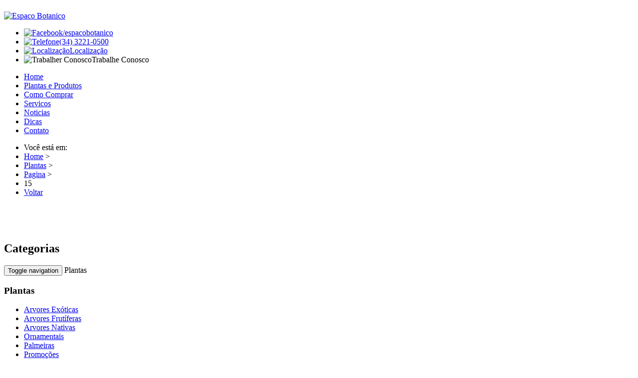

--- FILE ---
content_type: text/html; charset=ISO-8859-1
request_url: https://www.espacobotanico.com.br/plantas/index/pagina/15
body_size: 7287
content:
<!DOCTYPE html>
 <html lang="pt-br">
<head>
  <meta http-equiv="X-UA-Compatible" content="IE=edge">
	<meta name="viewport" content="width=device-width, initial-scale=1, shrink-to-fit=no">
	
	<meta charset="iso-8859-1">
<meta name="language" content="pt-br">
<meta name="viewport" content="width=device-width, initial-scale=1">
<meta name="accept-encoding" content="gzip,deflate">

<title>Plantas </title>
<meta name="description" content="Plantas">
<link rel="canonical" href="https://www.espacobotanico.com.br/plantas/index/pagina/15" />
<link rel="author" href="https://www.wingmidia.com.br/"/>

<meta name="robots" content="index, follow"/>
<meta property='og:locale' content='pt_BR'/>
<meta property='og:type' content='website'/>
<meta property='og:title' content='Plantas '/>
<meta property="og:description" content="Plantas" />
<meta property='og:url' content='https://www.espacobotanico.com.br/plantas/index/pagina/15'/>
<meta property='og:site_name' content=''/>


<meta name="twitter:card" content="summary">
<meta name="twitter:title" content="Plantas ">
<meta name="twitter:description" content="Plantas">
<meta name="twitter:domain" content="https://www.espacobotanico.com.br/plantas/index/pagina/15">
<script type="text/javascript">

  var _gaq = _gaq || [];
  _gaq.push(['_setAccount', "UA-76339043-1"]);
  _gaq.push(['_setDomainName', "www.espacobotanico.com.br"]);
  _gaq.push(['_trackPageview']);

  (function() {
    var ga = document.createElement('script'); ga.type = 'text/javascript'; ga.async = true;
    ga.src = ('https:' == document.location.protocol ? 'https://ssl' : 'http://www') + '.google-analytics.com/ga.js';
    var s = document.getElementsByTagName('script')[0]; s.parentNode.insertBefore(ga, s);
  })(); 

</script>

	<!--<link rel="shortcut icon" type="image/x-icon" href="https://www.espacobotanico.com.br/public/espacobotanico/imagens/favicon.ico">-->
	<link rel="shortcut icon" type="image/png" href="https://www.espacobotanico.com.br/public/espacobotanico/imagens/logo.png">
	<link rel="stylesheet" type="text/css" href="https://www.espacobotanico.com.br/public/espacobotanico/css/bootstrap.min.css">
	<link rel="stylesheet" type="text/css" href="https://www.espacobotanico.com.br/public/espacobotanico/css/style.css">

	<script type="text/javascript" src="https://www.espacobotanico.com.br/public/espacobotanico/js/jquery.min.js"></script>
	 <script src="https://code.jquery.com/ui/1.12.1/jquery-ui.js"></script>
	<script type="text/javascript" src="https://www.espacobotanico.com.br/public/espacobotanico/js/owl.carousel.min.js"></script>
	<script type="text/javascript" src="https://www.espacobotanico.com.br/public/espacobotanico/js/bootstrap.min.js"></script>

	<script type="text/javascript" src="https://maps.google.com/maps/api/js"></script>
	<script type="text/javascript" src="https://www.espacobotanico.com.br/public/espacobotanico/js/jquery.gmap-1.1.0-min.js"></script>
</head>
<body>

<div class="warp">
<nav id="header " class="navbar-fixed-top style-header" >
		<div class="container">
			<div class="row">
					<div class="col-sm-2 col-xs-12">
						<div class="text-center">
						<a class="logo" href="https://www.espacobotanico.com.br"><img src="https://www.espacobotanico.com.br/public/espacobotanico/imagens/logo.png" alt="Espaco Botanico" width="100" style="margin-top: 15px;"></a>
					</div>
				</div>
				<div class="col-sm-10 col-xs-12">
					<div class="row">
							<div class="col-xs-12">
								<div class="boxNavTop">
									<nav class="navTop">
										<ul>
											<li><a href="http://www.facebook.com/espacobotanico" target="_blank"><img  class="iconNavTop" src="https://www.espacobotanico.com.br/public/espacobotanico/imagens/facebook.svg"  alt="Facebook"><span class="hidden-xs hidden-sm">/espacobotanico</span></a></li>
											<li><a href="tel:+553432210500"><img  class="iconNavTop" src="https://www.espacobotanico.com.br/public/espacobotanico/imagens/phone.svg"  alt="Telefone"><span class="hidden-xs hidden-sm">(34) 3221-0500</span></a></li>
											<li><a href="https://www.google.com.br/maps/place/Espa%C3%A7o+Bot%C3%A2nico/@-18.9145199,-48.1763303,14.5z/data=!4m5!3m4!1s0x0:0x1ee4c6834ebabe8c!8m2!3d-18.9149446!4d-48.1739435" target="_blank"><img  class="iconNavTop" src="https://www.espacobotanico.com.br/public/espacobotanico/imagens/map.svg"  alt="Localização"><span class="hidden-xs hidden-sm">Localização</span></a></li>
											<li><a data-toggle="modal" data-target="#modalTrab" style="cursor: pointer;"><img  class="iconNavTop" src="https://www.espacobotanico.com.br/public/espacobotanico/imagens/briefcase.svg" alt="Trabalher Conosco"><span class="hidden-xs hidden-sm">Trabalhe Conosco</span></a></li>
										</ul>
									</nav>
								</div>
							</div>
						</div>
				</div>
			</div>
		</div>
		<nav class="navbar navbar-default navbar-custom menuPrincipal navbarCustom ">
			  <div class="container">
				<div class="navbar-header" style="position: absolute;top: -142px;right: 15px;">
				  <button type="button" class="navbar-toggle collapsed" data-toggle="collapse" data-target="#bs-example-navbar-collapse-1" aria-expanded="false">
					<span class="sr-only">Toggle navigation</span>
					<span class="icon-bar"></span>
					<span class="icon-bar"></span>
					<span class="icon-bar"></span>
				  </button>
				</div>
				
				<div class="collapse navbar-collapse navbar-collapse-custom menuPrincipalCustom" id="bs-example-navbar-collapse-1">
					<ul class='nav navbar-nav'>
<li class="">
<a href='https://www.espacobotanico.com.br/' title='' target='_self'>Home</a>
</li>
<li class="">
<a href='https://www.espacobotanico.com.br/plantas' title='' target='_self'>Plantas e Produtos</a>
</li>
<li class="">
<a href='https://www.espacobotanico.com.br/paginas/onde-comprar' title='' target='_self'>Como Comprar</a>
</li>
<li class="">
<a href='https://www.espacobotanico.com.br/servicos' title='' target='_self'>Servicos</a>
</li>
<li class="">
<a href='https://www.espacobotanico.com.br/noticias' title='' target='_self'>Noticias</a>
</li>
<li class="">
<a href='https://www.espacobotanico.com.br/dicas' title='' target='_self'>Dicas</a>
</li>
<li class="">
<a href='https://www.espacobotanico.com.br/contato' title='' target='_self'>Contato</a>
</li>
</ul>

				</div>
			  </div>
		</nav>

				<div class="clearfix"></div>
		<div class="crumbs">
			 <div class="container">
				  <div class="row">
					   <div class="col-md-12">
						   <ul class="breadcrumb">
<li><span class='divider'>Você está em:</span></li>
<li><a href='https://www.espacobotanico.com.br'>Home</a> <span class='divider'>></span></li>
<li><a href='https://www.espacobotanico.com.br/plantas'>Plantas</a> <span class='divider'>></span></li>
<li><a href='https://www.espacobotanico.com.br/plantas/pagina'>Pagina</a> <span class='divider'>></span></li>
<li class='active'>15</li>
<li class='pull-right btn-voltar'><a title='Voltar' href='javascript:window.history.back();'>Voltar</a></li>
</ul>
					   </div>
				  </div>
			 </div>
		</div>
		<div class="clearfix"></div>
			</nav>
<div class="compense-navbar"></div>
  <link rel="stylesheet" type="text/css" href="https://www.espacobotanico.com.br/public/espacobotanico/css/owl.theme.default.min.css">
<link rel="stylesheet" type="text/css" href="https://www.espacobotanico.com.br/public/espacobotanico/css/owl.carousel.min.css">
<link rel="stylesheet" type="text/css" href="https://www.espacobotanico.com.br/public/espacobotanico/css/owl.theme.default.min.css">
<link rel="stylesheet" type="text/css" href="https://www.espacobotanico.com.br/public/espacobotanico/css/owl.carousel.min.css">
<section class="categoriasSidebar" style="margin-top: 90px">
        <div class="container">
            <div class="row">
                <div class="col-md-3">
                    <div class="categoriaTitle">
    <h2>Categorias</h2>
</div>
<div class="sidebar-nav">
    <div class="navbar navbar-default bgCategorySidebar" role="navigation">
        <div class="navbar-header">
            <button type="button" class="navbar-toggle" data-toggle="collapse" data-target=".sidebar-navbar-collapse">
            <span class="sr-only">Toggle navigation</span>
            <span class="icon-bar"></span>
            <span class="icon-bar"></span>
            <span class="icon-bar"></span>
            </button>
            <span class="visible-xs visible-sm navbar-brand plantasXs">Plantas</span>
        </div>
        <div class="navbar-collapse collapse sidebar-navbar-collapse sidebarCategory sidebarBordernone">                               
            <h3 class="hidden-xs hidden-sm">Plantas</h3>
            <ul class="nav navbar-nav sidebarBorder">
            
                        <li class="noFloatSidebar"><a href="https://www.espacobotanico.com.br/plantas/arvores-exoticas">Arvores Exóticas</a></li>
                        <li class="noFloatSidebar"><a href="https://www.espacobotanico.com.br/plantas/arvores-frutiferas">Arvores Frutíferas</a></li>
                        <li class="noFloatSidebar"><a href="https://www.espacobotanico.com.br/plantas/arvores-nativas">Arvores Nativas</a></li>
                        <li class="noFloatSidebar"><a href="https://www.espacobotanico.com.br/plantas/ornamentais">Ornamentais</a></li>
                        <li class="noFloatSidebar"><a href="https://www.espacobotanico.com.br/plantas/palmeiras">Palmeiras</a></li>
                        <li class="noFloatSidebar"><a href="https://www.espacobotanico.com.br/plantas/promocoes">Promoções</a></li>
                        </ul>
        </div><!--/.nav-collapse -->
        <div class="navbar-collapse collapse sidebar-navbar-collapse sidebarCategory sidebarBordernone">
            
            <h3><a href="/produto">Produtos</a></h3>
            <ul class="nav navbar-nav">
                        <li class="noFloatSidebar"><a href="https://www.espacobotanico.com.br/produto/adubos-e-defensivos">Adubos e Defensivos</a></li>
                        <li class="noFloatSidebar"><a href="https://www.espacobotanico.com.br/produto/condicionadores-de-solo">Condicionadores de Solo</a></li>
                        <li class="noFloatSidebar"><a href="https://www.espacobotanico.com.br/produto/decorativos">Decorativos</a></li>
                        <li class="noFloatSidebar"><a href="https://www.espacobotanico.com.br/produto/ferramentas-e-acessa-rios">Ferramentas e Acessórios</a></li>
                        <li class="noFloatSidebar"><a href="https://www.espacobotanico.com.br/produto/outros">Outros Produtos</a></li>
                        <li class="noFloatSidebar"><a href="https://www.espacobotanico.com.br/produto/vasos">Vasos</a></li>
                        </ul>
        </div><!--/.nav-collapse -->
    </div>
</div>                </div>
                <div class="col-md-9">
                    <div class="categoriaTitle">
                        <h2>Filtrar plantas</h2>
                    </div>

                    <section class="plantasEprodutos">
                        <div class="ctn-descricao-texto">
                            <div class="descricao-texto">
                                <div class="filtro">
                                    <form action="https://www.espacobotanico.com.br/plantas/buscar" method="post">
                                        <div class="row">
                                            <div class="col-xs-12 col-md-4">
                                                <label for="tipo-de-planta">por tipo da planta</label>
                                                <select name="pcat" id="tipo-de-planta" class="form-control selectpicker">
                                                    <option value="">Em todas as categorias</option>
                                                                                                        <option value="arvores-exoticas" >Arvores Exóticas</option>
                                                                                                        <option value="arvores-frutiferas" >Arvores Frutíferas</option>
                                                                                                        <option value="arvores-nativas" >Arvores Nativas</option>
                                                                                                        <option value="ornamentais" >Ornamentais</option>
                                                                                                        <option value="palmeiras" >Palmeiras</option>
                                                                                                        <option value="promocoes" >Promoções</option>
                                                                                                    </select>
                                            </div>
                                            <div class="col-xs-12 col-md-3">
                                                    <label for="ordem">por ordem alfabética</label>
                                                    <select name="letra" id="ordem" class="form-control">
                                                        <option value=""></option>
                                                        <option value="A" >A</option>
                                                        <option value="B" >B</option>
                                                        <option value="C" >C</option>
                                                        <option value="D" >D</option>
                                                        <option value="E" >E</option>
                                                        <option value="F" >F</option>
                                                        <option value="G" >G</option>
                                                        <option value="H" >H</option>
                                                        <option value="I" >I</option>
                                                        <option value="J" >J</option>
                                                        <option value="K" >K</option>
                                                        <option value="L" >L</option>
                                                        <option value="M" >M</option>
                                                        <option value="N" >N</option>
                                                        <option value="O" >O</option>
                                                        <option value="P" >P</option>
                                                        <option value="Q" >Q</option>
                                                        <option value="R" >R</option>
                                                        <option value="S" >S</option>
                                                        <option value="T" >T</option>
                                                        <option value="U" >U</option>
                                                        <option value="V" >V</option>
                                                        <option value="X" >X</option>
                                                        <option value="Y" >Y</option>
                                                        <option value="W" >W</option>
                                                        <option value="Z" >Z</option>
                                                    </select>
                                            </div>
                                            <div class="col-xs-12 col-md-3">
                                                <label for="buscarSearch" >ou digite sua busca...</label>
                                                <div class="SearchForm">
                                                    <input type="text" class="form-control" name="q" value="">
                                                </div>
                                            </div>
                                            <div class="col-xs-12 col-md-2">
                                                <label>&nbsp;</label>
                                                <button class="btn btn-default btn-block" type="submit"><i class="glyphicon glyphicon-search"></i></button>
                                            </div>
                                        </div>
                                    </form>
                                </div>
                            </div>
                        </div>
                    </section>




                    

                    <script>
                        $(document).ready(function() {
                            $('form').validate({
                                submitHandle: function(form) {

                                }
                            });

                            $('#owlPromo').owlCarousel({
                                loop: true,
                                dots: false,
                                autoplay: true,
                                autoplayTimeout: 3000,
                                autoplayHoverPause: true,
                                margin: 20,
                                responsiveClass: true,
                                responsive: {
                                    0: {
                                        items: 1,
                                        nav: true
                                    },
                                    600: {
                                        items: 3,
                                        nav: false
                                    },
                                    1000: {
                                        items: 4,
                                        nav: true,
                                        loop: true
                                    }
                                }
                            });
                        });
                    </script>
                    
                    <div class="clearfix"></div>
                    <div class="row">
                                          
                            <div class="col-xs-6 col-sm-4">
                                <div class="boxPrdt">                       
                                    <div class="media">                               
                                        <div class="">
                                            <a href="https://www.espacobotanico.com.br/plantas/ornamentais/leia-verde" title="LÃ‰IA VERDE">                                    
                                                                                                <img class="img-responsive img-thumbnail" src="https://www.espacobotanico.com.br/public/espacobotanico/media/produtos/450x337_leia_verde.jpg" alt="LÉIA VERDE" title="LÉIA VERDE">
                                                                                            </a>
                                        </div>
                                        <div class="media-body">
                                            <div class="descPdr">
                                                <h3>LÉIA VERDE</h3>
                                                <h4>Leea guineensis</h4>
                                                <a class="btn" href="https://www.espacobotanico.com.br/plantas/ornamentais/leia-verde" title="LÉIA VERDE">Ver</a>
                                            </div>                             
                                        </div>
                                    </div>
                                </div>
                            </div>
                                          
                            <div class="col-xs-6 col-sm-4">
                                <div class="boxPrdt">                       
                                    <div class="media">                               
                                        <div class="">
                                            <a href="https://www.espacobotanico.com.br/plantas/ornamentais/leucophillum" title="LEUCOPHILLUM">                                    
                                                                                                <img class="img-responsive img-thumbnail" src="https://www.espacobotanico.com.br/public/espacobotanico/media/produtos/450x337_leucophillum.jpg" alt="LEUCOPHILLUM" title="LEUCOPHILLUM">
                                                                                            </a>
                                        </div>
                                        <div class="media-body">
                                            <div class="descPdr">
                                                <h3>LEUCOPHILLUM</h3>
                                                <h4>Leucophillum frutescens</h4>
                                                <a class="btn" href="https://www.espacobotanico.com.br/plantas/ornamentais/leucophillum" title="LEUCOPHILLUM">Ver</a>
                                            </div>                             
                                        </div>
                                    </div>
                                </div>
                            </div>
                                          
                            <div class="col-xs-6 col-sm-4">
                                <div class="boxPrdt">                       
                                    <div class="media">                               
                                        <div class="">
                                            <a href="https://www.espacobotanico.com.br/plantas/arvores-frutiferas/lichia" title="LICHIA">                                    
                                                                                                <img class="img-responsive img-thumbnail" src="https://www.espacobotanico.com.br/public/espacobotanico/media/produtos/450x337_lichia.jpg" alt="LICHIA" title="LICHIA">
                                                                                            </a>
                                        </div>
                                        <div class="media-body">
                                            <div class="descPdr">
                                                <h3>LICHIA</h3>
                                                <h4>Litchi chinensis</h4>
                                                <a class="btn" href="https://www.espacobotanico.com.br/plantas/arvores-frutiferas/lichia" title="LICHIA">Ver</a>
                                            </div>                             
                                        </div>
                                    </div>
                                </div>
                            </div>
                                          
                            <div class="col-xs-6 col-sm-4">
                                <div class="boxPrdt">                       
                                    <div class="media">                               
                                        <div class="">
                                            <a href="https://www.espacobotanico.com.br/plantas/palmeiras/licuala" title="LICUALA">                                    
                                                                                                <img class="img-responsive img-thumbnail" src="https://www.espacobotanico.com.br/public/espacobotanico/media/produtos/450x337_licuala.jpg" alt="LICUALA" title="LICUALA">
                                                                                            </a>
                                        </div>
                                        <div class="media-body">
                                            <div class="descPdr">
                                                <h3>LICUALA</h3>
                                                <h4>Licuala grandis</h4>
                                                <a class="btn" href="https://www.espacobotanico.com.br/plantas/palmeiras/licuala" title="LICUALA">Ver</a>
                                            </div>                             
                                        </div>
                                    </div>
                                </div>
                            </div>
                                          
                            <div class="col-xs-6 col-sm-4">
                                <div class="boxPrdt">                       
                                    <div class="media">                               
                                        <div class="">
                                            <a href="https://www.espacobotanico.com.br/plantas/ornamentais/ligustro" title="LIGUSTRO">                                    
                                                                                                <img class="img-responsive img-thumbnail" src="https://www.espacobotanico.com.br/public/espacobotanico/media/produtos/450x337_ligustro.jpg" alt="LIGUSTRO" title="LIGUSTRO">
                                                                                            </a>
                                        </div>
                                        <div class="media-body">
                                            <div class="descPdr">
                                                <h3>LIGUSTRO</h3>
                                                <h4>Ligustrum sinense</h4>
                                                <a class="btn" href="https://www.espacobotanico.com.br/plantas/ornamentais/ligustro" title="LIGUSTRO">Ver</a>
                                            </div>                             
                                        </div>
                                    </div>
                                </div>
                            </div>
                                          
                            <div class="col-xs-6 col-sm-4">
                                <div class="boxPrdt">                       
                                    <div class="media">                               
                                        <div class="">
                                            <a href="https://www.espacobotanico.com.br/plantas/ornamentais/lirio-amarelo" title="LÃRIO AMARELO">                                    
                                                                                                <img class="img-responsive img-thumbnail" src="https://www.espacobotanico.com.br/public/espacobotanico/media/produtos/450x337_lirio_amarelo.jpg" alt="LÍRIO AMARELO" title="LÍRIO AMARELO">
                                                                                            </a>
                                        </div>
                                        <div class="media-body">
                                            <div class="descPdr">
                                                <h3>LÍRIO AMARELO</h3>
                                                <h4>Hemerocallis flava</h4>
                                                <a class="btn" href="https://www.espacobotanico.com.br/plantas/ornamentais/lirio-amarelo" title="LÍRIO AMARELO">Ver</a>
                                            </div>                             
                                        </div>
                                    </div>
                                </div>
                            </div>
                                          
                            <div class="col-xs-6 col-sm-4">
                                <div class="boxPrdt">                       
                                    <div class="media">                               
                                        <div class="">
                                            <a href="https://www.espacobotanico.com.br/plantas/ornamentais/lirio-da-paz" title="LÃRIO DA PAZ">                                    
                                                                                                <img class="img-responsive img-thumbnail" src="https://www.espacobotanico.com.br/public/espacobotanico/media/produtos/450x337_lirio_paz.jpg" alt="LÍRIO DA PAZ" title="LÍRIO DA PAZ">
                                                                                            </a>
                                        </div>
                                        <div class="media-body">
                                            <div class="descPdr">
                                                <h3>LÍRIO DA PAZ</h3>
                                                <h4>Spathiphyllum wallisii</h4>
                                                <a class="btn" href="https://www.espacobotanico.com.br/plantas/ornamentais/lirio-da-paz" title="LÍRIO DA PAZ">Ver</a>
                                            </div>                             
                                        </div>
                                    </div>
                                </div>
                            </div>
                                          
                            <div class="col-xs-6 col-sm-4">
                                <div class="boxPrdt">                       
                                    <div class="media">                               
                                        <div class="">
                                            <a href="https://www.espacobotanico.com.br/plantas/ornamentais/lirio-da-paz-gigante" title="LÃRIO DA PAZ GIGANTE">                                    
                                                                                                <img class="img-responsive img-thumbnail" src="https://www.espacobotanico.com.br/public/espacobotanico/media/produtos/450x337_lirio_paz_gigante.jpg" alt="LÍRIO DA PAZ GIGANTE" title="LÍRIO DA PAZ GIGANTE">
                                                                                            </a>
                                        </div>
                                        <div class="media-body">
                                            <div class="descPdr">
                                                <h3>LÍRIO DA PAZ GIGANTE</h3>
                                                <h4>Spathiphyllum ortgiesi ?Sensation?</h4>
                                                <a class="btn" href="https://www.espacobotanico.com.br/plantas/ornamentais/lirio-da-paz-gigante" title="LÍRIO DA PAZ GIGANTE">Ver</a>
                                            </div>                             
                                        </div>
                                    </div>
                                </div>
                            </div>
                                          
                            <div class="col-xs-6 col-sm-4">
                                <div class="boxPrdt">                       
                                    <div class="media">                               
                                        <div class="">
                                            <a href="https://www.espacobotanico.com.br/plantas/ornamentais/lirio-do-vento" title="LÃRIO DO VENTO">                                    
                                                                                                <img class="img-responsive img-thumbnail" src="https://www.espacobotanico.com.br/public/espacobotanico/media/produtos/450x337_lirio_do_vento.jpg" alt="LÍRIO DO VENTO" title="LÍRIO DO VENTO">
                                                                                            </a>
                                        </div>
                                        <div class="media-body">
                                            <div class="descPdr">
                                                <h3>LÍRIO DO VENTO</h3>
                                                <h4>Zephyranthes candida</h4>
                                                <a class="btn" href="https://www.espacobotanico.com.br/plantas/ornamentais/lirio-do-vento" title="LÍRIO DO VENTO">Ver</a>
                                            </div>                             
                                        </div>
                                    </div>
                                </div>
                            </div>
                                          
                            <div class="col-xs-6 col-sm-4">
                                <div class="boxPrdt">                       
                                    <div class="media">                               
                                        <div class="">
                                            <a href="https://www.espacobotanico.com.br/plantas/ornamentais/lirio-laranja" title="LÃRIO LARANJA">                                    
                                                                                                <img class="img-responsive img-thumbnail" src="https://www.espacobotanico.com.br/public/espacobotanico/media/produtos/450x337_lirio_laranja.jpg" alt="LÍRIO LARANJA" title="LÍRIO LARANJA">
                                                                                            </a>
                                        </div>
                                        <div class="media-body">
                                            <div class="descPdr">
                                                <h3>LÍRIO LARANJA</h3>
                                                <h4>Hemerocallis fulva</h4>
                                                <a class="btn" href="https://www.espacobotanico.com.br/plantas/ornamentais/lirio-laranja" title="LÍRIO LARANJA">Ver</a>
                                            </div>                             
                                        </div>
                                    </div>
                                </div>
                            </div>
                                          
                            <div class="col-xs-6 col-sm-4">
                                <div class="boxPrdt">                       
                                    <div class="media">                               
                                        <div class="">
                                            <a href="https://www.espacobotanico.com.br/plantas/ornamentais/liriopes" title="LIRIOPES">                                    
                                                                                                <img class="img-responsive img-thumbnail" src="https://www.espacobotanico.com.br/public/espacobotanico/media/produtos/450x337_liriopes.jpg" alt="LIRIOPES" title="LIRIOPES">
                                                                                            </a>
                                        </div>
                                        <div class="media-body">
                                            <div class="descPdr">
                                                <h3>LIRIOPES</h3>
                                                <h4>Ophiopogon jaburan</h4>
                                                <a class="btn" href="https://www.espacobotanico.com.br/plantas/ornamentais/liriopes" title="LIRIOPES">Ver</a>
                                            </div>                             
                                        </div>
                                    </div>
                                </div>
                            </div>
                                          
                            <div class="col-xs-6 col-sm-4">
                                <div class="boxPrdt">                       
                                    <div class="media">                               
                                        <div class="">
                                            <a href="https://www.espacobotanico.com.br/plantas/ornamentais/lisimaquia" title="LISIMAQUIA">                                    
                                                                                                <img class="img-responsive img-thumbnail" src="https://www.espacobotanico.com.br/public/espacobotanico/media/produtos/450x337_lisimaquia.jpg" alt="LISIMAQUIA" title="LISIMAQUIA">
                                                                                            </a>
                                        </div>
                                        <div class="media-body">
                                            <div class="descPdr">
                                                <h3>LISIMAQUIA</h3>
                                                <h4>Lysimachia congestiflora</h4>
                                                <a class="btn" href="https://www.espacobotanico.com.br/plantas/ornamentais/lisimaquia" title="LISIMAQUIA">Ver</a>
                                            </div>                             
                                        </div>
                                    </div>
                                </div>
                            </div>
                                          
                            <div class="col-xs-6 col-sm-4">
                                <div class="boxPrdt">                       
                                    <div class="media">                               
                                        <div class="">
                                            <a href="https://www.espacobotanico.com.br/plantas/palmeiras/livistona" title="LIVISTONA">                                    
                                                                                                <img class="img-responsive img-thumbnail" src="https://www.espacobotanico.com.br/public/espacobotanico/media/produtos/450x337_livistona.jpg" alt="LIVISTONA" title="LIVISTONA">
                                                                                            </a>
                                        </div>
                                        <div class="media-body">
                                            <div class="descPdr">
                                                <h3>LIVISTONA</h3>
                                                <h4>Livistona rotundifolia</h4>
                                                <a class="btn" href="https://www.espacobotanico.com.br/plantas/palmeiras/livistona" title="LIVISTONA">Ver</a>
                                            </div>                             
                                        </div>
                                    </div>
                                </div>
                            </div>
                                          
                            <div class="col-xs-6 col-sm-4">
                                <div class="boxPrdt">                       
                                    <div class="media">                               
                                        <div class="">
                                            <a href="https://www.espacobotanico.com.br/plantas/arvores-nativas/lofantera" title="LOFANTERA">                                    
                                                                                                <img class="img-responsive img-thumbnail" src="https://www.espacobotanico.com.br/public/espacobotanico/media/produtos/450x337_lofantera.jpg" alt="LOFANTERA" title="LOFANTERA">
                                                                                            </a>
                                        </div>
                                        <div class="media-body">
                                            <div class="descPdr">
                                                <h3>LOFANTERA</h3>
                                                <h4>Lophantera lactescente</h4>
                                                <a class="btn" href="https://www.espacobotanico.com.br/plantas/arvores-nativas/lofantera" title="LOFANTERA">Ver</a>
                                            </div>                             
                                        </div>
                                    </div>
                                </div>
                            </div>
                                          
                            <div class="col-xs-6 col-sm-4">
                                <div class="boxPrdt">                       
                                    <div class="media">                               
                                        <div class="">
                                            <a href="https://www.espacobotanico.com.br/plantas/ornamentais/madressilva" title="MADRESSILVA">                                    
                                                                                                <img class="img-responsive img-thumbnail" src="https://www.espacobotanico.com.br/public/espacobotanico/media/produtos/450x337_madressilva.jpg" alt="MADRESSILVA" title="MADRESSILVA">
                                                                                            </a>
                                        </div>
                                        <div class="media-body">
                                            <div class="descPdr">
                                                <h3>MADRESSILVA</h3>
                                                <h4>Lonicera japonica</h4>
                                                <a class="btn" href="https://www.espacobotanico.com.br/plantas/ornamentais/madressilva" title="MADRESSILVA">Ver</a>
                                            </div>                             
                                        </div>
                                    </div>
                                </div>
                            </div>
                                          
                            <div class="col-xs-6 col-sm-4">
                                <div class="boxPrdt">                       
                                    <div class="media">                               
                                        <div class="">
                                            <a href="https://www.espacobotanico.com.br/plantas/arvores-nativas/magnolia-branca" title="MAGNÃ“LIA BRANCA">                                    
                                                                                                <img class="img-responsive img-thumbnail" src="https://www.espacobotanico.com.br/public/espacobotanico/media/produtos/450x337_magnolia_branca.jpg" alt="MAGNÓLIA BRANCA" title="MAGNÓLIA BRANCA">
                                                                                            </a>
                                        </div>
                                        <div class="media-body">
                                            <div class="descPdr">
                                                <h3>MAGNÓLIA BRANCA</h3>
                                                <h4>Talauma ovata</h4>
                                                <a class="btn" href="https://www.espacobotanico.com.br/plantas/arvores-nativas/magnolia-branca" title="MAGNÓLIA BRANCA">Ver</a>
                                            </div>                             
                                        </div>
                                    </div>
                                </div>
                            </div>
                                          
                            <div class="col-xs-6 col-sm-4">
                                <div class="boxPrdt">                       
                                    <div class="media">                               
                                        <div class="">
                                            <a href="https://www.espacobotanico.com.br/plantas/ornamentais/manaca-da-serra" title="MANACÃ DA SERRA">                                    
                                                                                                <img class="img-responsive img-thumbnail" src="https://www.espacobotanico.com.br/public/espacobotanico/media/produtos/450x337_manaca_da_serra.jpg" alt="MANACÁ DA SERRA" title="MANACÁ DA SERRA">
                                                                                            </a>
                                        </div>
                                        <div class="media-body">
                                            <div class="descPdr">
                                                <h3>MANACÁ DA SERRA</h3>
                                                <h4>Tibouchina mutabilis</h4>
                                                <a class="btn" href="https://www.espacobotanico.com.br/plantas/ornamentais/manaca-da-serra" title="MANACÁ DA SERRA">Ver</a>
                                            </div>                             
                                        </div>
                                    </div>
                                </div>
                            </div>
                                          
                            <div class="col-xs-6 col-sm-4">
                                <div class="boxPrdt">                       
                                    <div class="media">                               
                                        <div class="">
                                            <a href="https://www.espacobotanico.com.br/plantas/arvores-nativas/manaca-de-jardim" title="MANACÃ DE JARDIM">                                    
                                                                                                <img class="img-responsive img-thumbnail" src="https://www.espacobotanico.com.br/public/espacobotanico/media/produtos/450x337_manaca_de_jardim.jpg" alt="MANACÁ DE JARDIM" title="MANACÁ DE JARDIM">
                                                                                            </a>
                                        </div>
                                        <div class="media-body">
                                            <div class="descPdr">
                                                <h3>MANACÁ DE JARDIM</h3>
                                                <h4>Brunfelsia uniflora</h4>
                                                <a class="btn" href="https://www.espacobotanico.com.br/plantas/arvores-nativas/manaca-de-jardim" title="MANACÁ DE JARDIM">Ver</a>
                                            </div>                             
                                        </div>
                                    </div>
                                </div>
                            </div>
                                                </div>
                        <div class="clearfix"></div>
                                                    <div class="row">
                               <div class="col-xs-12">
                                <section class="text-center boxNavPage">
                                        <nav aria-label="Page navigation">
                                          <ul class="pagination navPags">
                                                                                        <li>
                                              <a href="https://www.espacobotanico.com.br/plantas/index/pagina/14" class="btnChange" aria-label="Previous">
                                                <span aria-hidden="true">&laquo;Anterior</span>
                                              </a>
                                            </li>
                                                                                                                                    <li class=" hidden-xs"><a href="https://www.espacobotanico.com.br/plantas/index/pagina/13">13<span class="sr-only">(current)</span></a></li>
                                                                                        <li class=" hidden-xs"><a href="https://www.espacobotanico.com.br/plantas/index/pagina/14">14<span class="sr-only">(current)</span></a></li>
                                                                                        <li class="active hidden-xs"><a href="https://www.espacobotanico.com.br/plantas/index/pagina/15">15<span class="sr-only">(current)</span></a></li>
                                                                                        <li class=" hidden-xs"><a href="https://www.espacobotanico.com.br/plantas/index/pagina/16">16<span class="sr-only">(current)</span></a></li>
                                                                                        <li class=" hidden-xs"><a href="https://www.espacobotanico.com.br/plantas/index/pagina/17">17<span class="sr-only">(current)</span></a></li>
                                            
                                                                                        <li>
                                              <a href="https://www.espacobotanico.com.br/plantas/index/pagina/16" class="btnChange" aria-label="Next">
                                                <span aria-hidden="true">Próximo&raquo;</span>
                                              </a>
                                            </li>
                                                                                      </ul>
                                        </nav>
                                </section>
                              </div>
                            </div>
                                            </div>
            </div>
        </div>
    </section>
<div class="clearfix"></div>
	<footer id="footer">
		<div class="header">
			<nav class="navbar navbar-default navbar-custom menuFooter">
			  <div class="container">
				<div class="navbar-header">
				  <button type="button" class="navbar-toggle collapsed" data-toggle="collapse" data-target="#bs-example-navbar-collapse-2" aria-expanded="false">
					<span class="sr-only">Toggle navigation</span>
					<span class="icon-bar"></span>
					<span class="icon-bar"></span>
					<span class="icon-bar"></span>
				  </button>
				</div>
				<div class="collapse navbar-collapse navbar-collapse-custom navbarCustom" id="bs-example-navbar-collapse-2">
			  <ul class='nav navbar-nav'>
<li class="">
<a href='https://www.espacobotanico.com.br/' title='' target='_self'>Home</a>
</li>
<li class="">
<a href='https://www.espacobotanico.com.br/plantas' title='' target='_self'>Plantas e Produtos</a>
</li>
<li class="">
<a href='https://www.espacobotanico.com.br/paginas/onde-comprar' title='' target='_self'>Como Comprar</a>
</li>
<li class="">
<a href='https://www.espacobotanico.com.br/servicos' title='' target='_self'>Servicos</a>
</li>
<li class="">
<a href='https://www.espacobotanico.com.br/noticias' title='' target='_self'>Noticias</a>
</li>
<li class="">
<a href='https://www.espacobotanico.com.br/dicas' title='' target='_self'>Dicas</a>
</li>
<li class="">
<a href='https://www.espacobotanico.com.br/contato' title='' target='_self'>Contato</a>
</li>
</ul>

				</div>
			  </div>
			</nav>
		</div>
		<div class="container">
			<div class="row">
					<div class="col-md-12">
						<div class="row">
							<div class="col-xs-12 col-md-2">
								<div class="boxLogoFooter text-center">
									<a class="logoFooter" href="#"><img src="https://www.espacobotanico.com.br/public/espacobotanico/imagens/logo.png" alt="Espaco Botanico"></a>
									<div class="iconsFooter">
										<a class="faceFooter" href="0" target="_blank"><img src="https://www.espacobotanico.com.br/public/espacobotanico/imagens/facebook-footer.svg" width="38" height="38" alt="Facebook"></a>
										<a class="youtubeFooter" href="https://www.youtube.com/channel/UCr1-dyxpKdJTEhjww_BPAMw" target="_blank"><img src="https://www.espacobotanico.com.br/public/espacobotanico/imagens/youtube.svg" width="50" height="50" alt="YouTube"></a>
									</div>
								</div>
							</div>
							<div class=" col-xs-12 col-md-3">
								<div class="descFooter">
									<ul class="list-unstyled">
									<li>(34) 3221-0500</li>
									<li>contato@espacobotanico.com.br</li>
									<li>BR 365, km 611<br />
Contorno Norte KM 16 - Uberl?ndia/MG<br />
CEP: 38407-180</li>							
									</ul>															
								</div>
							</div>
							<div class=" col-xs-12 col-md-2">
								<div class="descFooter" style="margin-top: 19px;">
									<div class="text-left">
										<p>Registro: </p>
										<img  class="iconNavTop" src="https://www.espacobotanico.com.br/public/espacobotanico/imagens/registro.png" width="200">
										<p style="margin-top: 10px; margin-bottom: -5px">Filiações: </p>
										<img  class="iconNavTop" src="https://www.espacobotanico.com.br/public/espacobotanico/imagens/logos-footer.png" width="280">
									</div>
								</div>
							</div>
							<div class="col-xs-12 col-md-5">
							<div class="boxPagamentos text-right">
								<p>Espaço Botânico Todos os direitos reservados | 2017</p>
							</div>
								<div class="desenvolvido">
									<a href="http://www.wingdigital.com.br" target="_blank" class="agencia" title="Conheça a Wing Digital">
							<span>Desenvolvido por</span>
							<img src="https://www.espacobotanico.com.br/public/espacobotanico/imagens/logo-wing-midia.png" alt="Desenvolvido por Wing Digital">
							<span class="wing">Wing Digital</span>
						</a>
								</div>
							</div>
						</div>		
					</div>
			</div>
		</div>
	</footer>
	<div class="modal fade" id="modalTrab" tabindex="-1" role="dialog" aria-labelledby="myModalLabel">
	  <div class="modal-dialog" role="document">
		<div class="modal-content">
		  <div class="modal-header">
			<button type="button" class="close" data-dismiss="modal" aria-label="Close"><span aria-hidden="true">&times;</span></button>
			<h4 class="modal-title" id="myModalLabel">Fa&ccedil;a parte da nossa equipe.</h4>
		  </div>
		  <div class="modal-body">
			<div class="row">
				<div class="col-md-12">
					<div class="btnEnviar formInternas">
						
<form method='post' class="form" enctype='multipart/form-data' name='f_20171117105454' id='frmTrab'>
    <div class="form-group">
        <label for="nome">Nome:</label>
        <input type="text" id="nome" name="nome" class="form-control required" title="Preencha com o seu nome." />
    </div>

    <div class="form-group">
        <label for="email">E-mail:</label>
        <input type="email" id="email" name="email" class="form-control required" title="Preencha com um email válido." />
    </div>

    <div class="form-group">
        <label for="telefone">Telefone:</label>
        <input type="text" id="telefone" name="telefone" class="form-control required" title="Preencha o telefone do contato." />
    </div>

    <div class="form-group">
        <label for="mensagem">Currículo:</label>
        <input id="curriculo" name="curriculo" class="form-control required" rows="3" title="Selecione o arquivo do seu curriculo." type="file" />
    </div>
    <div class="form-group">
        <input type="button" value="Enviar" class="btn btn-info btn-block form-btn" id="sendTrab">
    </div>
    <!--<input type='hidden' name='ajax' value='false' />-->


<!-- Utilize este código para envio do formulário -->
<script type='text/javascript'>
//$('#modalTrab').modal('hide');
$( '#sendTrab' ).on('click',function(event){
    var fd = new FormData($('#frmTrab')[0]);
    console.log('a', fd);
    $.ajax({
        url: 'https://www.espacobotanico.com.br/formulario',
        method: "POST",
        dataType: 'json',
        data: fd,
        processData: false,
        contentType: false,
        success: function( response ) {
            var message_class = 'retorno-';
                message_class += response.success ? 'success' : 'error';
            alert(response.message);
            $('#frmTrab')[0].reset();
            $('#modalTrab').modal('hide');
        }
    });
});
</script>

<input type='hidden' name='cod_formulario' value='6'>
<input type='hidden' name='request_uri' value='/plantas/index/pagina/15'>
<input type='hidden' name='nom_titulo' value=''>
</form>
					</div>
				</div>
			</div>
		  </div>
		</div>
	  </div>
	</div>

	<!-- Js Slider -->
	<script>
  
	$(document).ready(function(){
	  $('.dica-imagem figcaption').toggle();
	  var isToggle = true;
		$('.dica-imagem').on('mouseenter', function(){
			console.log('enter');
			$('.dica-imagem figcaption').fadeIn();
		});
		$('.dica-imagem').on('mouseout', function(){
		  console.log('leave');
		  $('.dica-imagem figcaption').fadeOut();
		});
		$('#owlPrd').owlCarousel({
		loop:true,
		dots: false,
		autoplay: true,
		autoplayTimeout: 3000,
		autoplayHoverPause: true,
		margin:10,
		responsiveClass:true,
		responsive:{
			0:{
				items:1,
				nav:true
			},
			600:{
				items:3,
				nav:false
			},
			1000:{
				items:4,
				nav:true,
				loop:true
			}
		}
	});

	$('#owlNews').owlCarousel({
		loop:true,
		margin:10,
		dots: false,
		responsiveClass:true,
		responsive:{
			0:{
				items:1,
				nav:true
			},
			768:{
				items:2,
				nav:false
			},
			1000:{
				items:2,
				nav:true,
				loop:true
			}
		}
	});
	$('#owlSobre').owlCarousel({
		loop:true,
		dots: false,
		autoplay: true,
		autoplayTimeout: 3000,
		autoplayHoverPause: true,
		margin:10,
		responsiveClass:true,
		responsive:{
			0:{
				items:1,
				nav:true
			},
			600:{
				items:3,
				nav:false
			},
			1000:{
				items:3,
				nav:true,
				loop:true
			}
		}
	});
	$('#owlOnde').owlCarousel({
		loop:true,
		dots: false,
		autoplay: true,
		autoplayTimeout: 3000,
		autoplayHoverPause: true,
		margin:10,
		responsiveClass:true,
		responsive:{
			0:{
				items:1,
				nav:true
			},
			600:{
				items:3,
				nav:false
			},
			1000:{
				items:3,
				nav:true,
				loop:true
			}
		}
	});
	});
		
	
	</script>
</div>
</body>
</html>